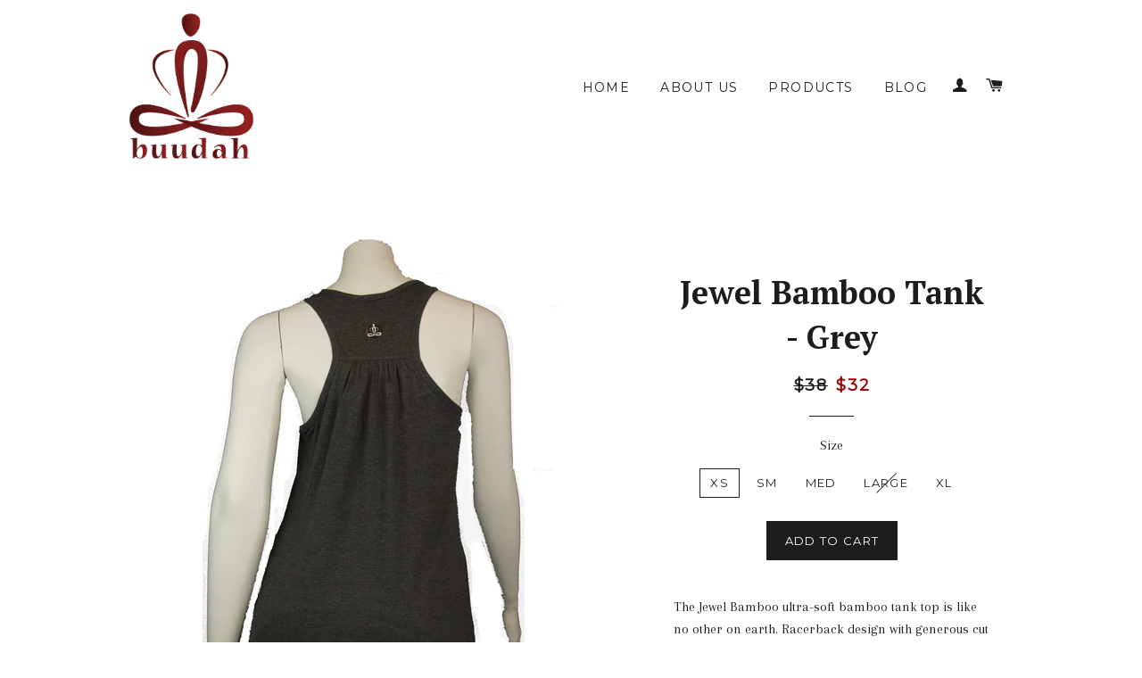

--- FILE ---
content_type: text/html; charset=utf-8
request_url: https://buudah.com/products/jewel-bamboo-tank-grey
body_size: 16177
content:
<!doctype html>
<!--[if lt IE 7]><html class="no-js lt-ie9 lt-ie8 lt-ie7" lang="en"> <![endif]-->
<!--[if IE 7]><html class="no-js lt-ie9 lt-ie8" lang="en"> <![endif]-->
<!--[if IE 8]><html class="no-js lt-ie9" lang="en"> <![endif]-->
<!--[if IE 9 ]><html class="ie9 no-js"> <![endif]-->
<!--[if (gt IE 9)|!(IE)]><!--> <html class="no-js"> <!--<![endif]-->
<head>

  <!-- Basic page needs ================================================== -->
  <meta charset="utf-8">
  <meta http-equiv="X-UA-Compatible" content="IE=edge,chrome=1">

  

  <!-- Title and description ================================================== -->
  <title>
  Jewel Bamboo Tank - Grey &ndash; Buudah Lifestyle Wear
  </title>

  
  <meta name="description" content="The Jewel Bamboo ultra-soft bamboo tank top is like no other on earth. Racerback design with generous cut outs for arms.  The bamboo material is naturally thermal regulated, odour resistant, and perfect during and extended wear after a work out. The design is great for layering or wearing alone.  Rear design on the bac">
  

  <!-- Helpers ================================================== -->
  <!-- /snippets/social-meta-tags.liquid -->


  <meta property="og:type" content="product">
  <meta property="og:title" content="Jewel Bamboo Tank - Grey">
  
  <meta property="og:image" content="http://buudah.com/cdn/shop/products/Grey_Bamboo_Design_1_grande.jpg?v=1436880168">
  <meta property="og:image:secure_url" content="https://buudah.com/cdn/shop/products/Grey_Bamboo_Design_1_grande.jpg?v=1436880168">
  
  <meta property="og:image" content="http://buudah.com/cdn/shop/products/Grey_Bamboo_Design_2_grande.jpg?v=1436880187">
  <meta property="og:image:secure_url" content="https://buudah.com/cdn/shop/products/Grey_Bamboo_Design_2_grande.jpg?v=1436880187">
  
  <meta property="og:price:amount" content="32.00">
  <meta property="og:price:currency" content="CAD">


  <meta property="og:description" content="The Jewel Bamboo ultra-soft bamboo tank top is like no other on earth. Racerback design with generous cut outs for arms.  The bamboo material is naturally thermal regulated, odour resistant, and perfect during and extended wear after a work out. The design is great for layering or wearing alone.  Rear design on the bac">

  <meta property="og:url" content="https://buudah-lifestyle-wear.myshopify.com/products/jewel-bamboo-tank-grey">
  <meta property="og:site_name" content="Buudah Lifestyle Wear">






  <meta name="twitter:card" content="product">
  <meta name="twitter:title" content="Jewel Bamboo Tank - Grey">
  <meta name="twitter:description" content="
The Jewel Bamboo ultra-soft bamboo tank top is like no other on earth. Racerback design with generous cut outs for arms.  The bamboo material is naturally thermal regulated, odour resistant, and perfect during and extended wear after a work out.
The design is great for layering or wearing alone.  Rear design on the back of the tank for a unique look.



Soft: Bamboo apparel, bedding and bath goods are twice as soft as cotton. As soft as Cashmere and silk, while being more durable and easy to care for.

Cool: Bamboo is cooler than cotton and wicks moisture away from your body.

Clean &amp;amp; Green: Bamboo is naturally hypoallergenic and one of the most sustainable resources on the planet.

Manufactured in Canada
66% Rayon from Bamboo28% Cotton6% Spandex
 
 ">
  <meta name="twitter:image" content="https://buudah.com/cdn/shop/products/Grey_Bamboo_Design_1_medium.jpg?v=1436880168">
  <meta name="twitter:image:width" content="240">
  <meta name="twitter:image:height" content="240">
  <meta name="twitter:label1" content="Price">
  <meta name="twitter:data1" content="$32.00 CAD">
  
  <meta name="twitter:label2" content="Brand">
  <meta name="twitter:data2" content="Buudah Lifestyle Wear">
  


  <link rel="canonical" href="https://buudah-lifestyle-wear.myshopify.com/products/jewel-bamboo-tank-grey">
  <meta name="viewport" content="width=device-width,initial-scale=1">
  <meta name="theme-color" content="#1c1d1d">

  <!-- CSS ================================================== -->
  <link href="//buudah.com/cdn/shop/t/2/assets/timber.scss.css?v=179608752431694564561674765274" rel="stylesheet" type="text/css" media="all" />
  <link href="//buudah.com/cdn/shop/t/2/assets/theme.scss.css?v=114062214100148918161674765274" rel="stylesheet" type="text/css" media="all" />
  
  
  
  <link href="//fonts.googleapis.com/css?family=Arapey:400" rel="stylesheet" type="text/css" media="all" />


  
    
    
    <link href="//fonts.googleapis.com/css?family=PT+Serif:700" rel="stylesheet" type="text/css" media="all" />
  


  
    
    
    <link href="//fonts.googleapis.com/css?family=Montserrat:400" rel="stylesheet" type="text/css" media="all" />
  



  <!-- Header hook for plugins ================================================== -->
  <script>window.performance && window.performance.mark && window.performance.mark('shopify.content_for_header.start');</script><meta id="shopify-digital-wallet" name="shopify-digital-wallet" content="/8770824/digital_wallets/dialog">
<meta name="shopify-checkout-api-token" content="302ca0165567322a7e5a0c87b9a48725">
<link rel="alternate" type="application/json+oembed" href="https://buudah-lifestyle-wear.myshopify.com/products/jewel-bamboo-tank-grey.oembed">
<script async="async" src="/checkouts/internal/preloads.js?locale=en-CA"></script>
<link rel="preconnect" href="https://shop.app" crossorigin="anonymous">
<script async="async" src="https://shop.app/checkouts/internal/preloads.js?locale=en-CA&shop_id=8770824" crossorigin="anonymous"></script>
<script id="shopify-features" type="application/json">{"accessToken":"302ca0165567322a7e5a0c87b9a48725","betas":["rich-media-storefront-analytics"],"domain":"buudah.com","predictiveSearch":true,"shopId":8770824,"locale":"en"}</script>
<script>var Shopify = Shopify || {};
Shopify.shop = "buudah-lifestyle-wear.myshopify.com";
Shopify.locale = "en";
Shopify.currency = {"active":"CAD","rate":"1.0"};
Shopify.country = "CA";
Shopify.theme = {"name":"Brooklyn","id":25047491,"schema_name":null,"schema_version":null,"theme_store_id":730,"role":"main"};
Shopify.theme.handle = "null";
Shopify.theme.style = {"id":null,"handle":null};
Shopify.cdnHost = "buudah.com/cdn";
Shopify.routes = Shopify.routes || {};
Shopify.routes.root = "/";</script>
<script type="module">!function(o){(o.Shopify=o.Shopify||{}).modules=!0}(window);</script>
<script>!function(o){function n(){var o=[];function n(){o.push(Array.prototype.slice.apply(arguments))}return n.q=o,n}var t=o.Shopify=o.Shopify||{};t.loadFeatures=n(),t.autoloadFeatures=n()}(window);</script>
<script>
  window.ShopifyPay = window.ShopifyPay || {};
  window.ShopifyPay.apiHost = "shop.app\/pay";
  window.ShopifyPay.redirectState = null;
</script>
<script id="shop-js-analytics" type="application/json">{"pageType":"product"}</script>
<script defer="defer" async type="module" src="//buudah.com/cdn/shopifycloud/shop-js/modules/v2/client.init-shop-cart-sync_BT-GjEfc.en.esm.js"></script>
<script defer="defer" async type="module" src="//buudah.com/cdn/shopifycloud/shop-js/modules/v2/chunk.common_D58fp_Oc.esm.js"></script>
<script defer="defer" async type="module" src="//buudah.com/cdn/shopifycloud/shop-js/modules/v2/chunk.modal_xMitdFEc.esm.js"></script>
<script type="module">
  await import("//buudah.com/cdn/shopifycloud/shop-js/modules/v2/client.init-shop-cart-sync_BT-GjEfc.en.esm.js");
await import("//buudah.com/cdn/shopifycloud/shop-js/modules/v2/chunk.common_D58fp_Oc.esm.js");
await import("//buudah.com/cdn/shopifycloud/shop-js/modules/v2/chunk.modal_xMitdFEc.esm.js");

  window.Shopify.SignInWithShop?.initShopCartSync?.({"fedCMEnabled":true,"windoidEnabled":true});

</script>
<script>
  window.Shopify = window.Shopify || {};
  if (!window.Shopify.featureAssets) window.Shopify.featureAssets = {};
  window.Shopify.featureAssets['shop-js'] = {"shop-cart-sync":["modules/v2/client.shop-cart-sync_DZOKe7Ll.en.esm.js","modules/v2/chunk.common_D58fp_Oc.esm.js","modules/v2/chunk.modal_xMitdFEc.esm.js"],"init-fed-cm":["modules/v2/client.init-fed-cm_B6oLuCjv.en.esm.js","modules/v2/chunk.common_D58fp_Oc.esm.js","modules/v2/chunk.modal_xMitdFEc.esm.js"],"shop-cash-offers":["modules/v2/client.shop-cash-offers_D2sdYoxE.en.esm.js","modules/v2/chunk.common_D58fp_Oc.esm.js","modules/v2/chunk.modal_xMitdFEc.esm.js"],"shop-login-button":["modules/v2/client.shop-login-button_QeVjl5Y3.en.esm.js","modules/v2/chunk.common_D58fp_Oc.esm.js","modules/v2/chunk.modal_xMitdFEc.esm.js"],"pay-button":["modules/v2/client.pay-button_DXTOsIq6.en.esm.js","modules/v2/chunk.common_D58fp_Oc.esm.js","modules/v2/chunk.modal_xMitdFEc.esm.js"],"shop-button":["modules/v2/client.shop-button_DQZHx9pm.en.esm.js","modules/v2/chunk.common_D58fp_Oc.esm.js","modules/v2/chunk.modal_xMitdFEc.esm.js"],"avatar":["modules/v2/client.avatar_BTnouDA3.en.esm.js"],"init-windoid":["modules/v2/client.init-windoid_CR1B-cfM.en.esm.js","modules/v2/chunk.common_D58fp_Oc.esm.js","modules/v2/chunk.modal_xMitdFEc.esm.js"],"init-shop-for-new-customer-accounts":["modules/v2/client.init-shop-for-new-customer-accounts_C_vY_xzh.en.esm.js","modules/v2/client.shop-login-button_QeVjl5Y3.en.esm.js","modules/v2/chunk.common_D58fp_Oc.esm.js","modules/v2/chunk.modal_xMitdFEc.esm.js"],"init-shop-email-lookup-coordinator":["modules/v2/client.init-shop-email-lookup-coordinator_BI7n9ZSv.en.esm.js","modules/v2/chunk.common_D58fp_Oc.esm.js","modules/v2/chunk.modal_xMitdFEc.esm.js"],"init-shop-cart-sync":["modules/v2/client.init-shop-cart-sync_BT-GjEfc.en.esm.js","modules/v2/chunk.common_D58fp_Oc.esm.js","modules/v2/chunk.modal_xMitdFEc.esm.js"],"shop-toast-manager":["modules/v2/client.shop-toast-manager_DiYdP3xc.en.esm.js","modules/v2/chunk.common_D58fp_Oc.esm.js","modules/v2/chunk.modal_xMitdFEc.esm.js"],"init-customer-accounts":["modules/v2/client.init-customer-accounts_D9ZNqS-Q.en.esm.js","modules/v2/client.shop-login-button_QeVjl5Y3.en.esm.js","modules/v2/chunk.common_D58fp_Oc.esm.js","modules/v2/chunk.modal_xMitdFEc.esm.js"],"init-customer-accounts-sign-up":["modules/v2/client.init-customer-accounts-sign-up_iGw4briv.en.esm.js","modules/v2/client.shop-login-button_QeVjl5Y3.en.esm.js","modules/v2/chunk.common_D58fp_Oc.esm.js","modules/v2/chunk.modal_xMitdFEc.esm.js"],"shop-follow-button":["modules/v2/client.shop-follow-button_CqMgW2wH.en.esm.js","modules/v2/chunk.common_D58fp_Oc.esm.js","modules/v2/chunk.modal_xMitdFEc.esm.js"],"checkout-modal":["modules/v2/client.checkout-modal_xHeaAweL.en.esm.js","modules/v2/chunk.common_D58fp_Oc.esm.js","modules/v2/chunk.modal_xMitdFEc.esm.js"],"shop-login":["modules/v2/client.shop-login_D91U-Q7h.en.esm.js","modules/v2/chunk.common_D58fp_Oc.esm.js","modules/v2/chunk.modal_xMitdFEc.esm.js"],"lead-capture":["modules/v2/client.lead-capture_BJmE1dJe.en.esm.js","modules/v2/chunk.common_D58fp_Oc.esm.js","modules/v2/chunk.modal_xMitdFEc.esm.js"],"payment-terms":["modules/v2/client.payment-terms_Ci9AEqFq.en.esm.js","modules/v2/chunk.common_D58fp_Oc.esm.js","modules/v2/chunk.modal_xMitdFEc.esm.js"]};
</script>
<script id="__st">var __st={"a":8770824,"offset":-25200,"reqid":"703951f9-69f3-4ea4-ae19-d3cf2508988c-1769452097","pageurl":"buudah.com\/products\/jewel-bamboo-tank-grey","u":"a3046c184ae4","p":"product","rtyp":"product","rid":1616219971};</script>
<script>window.ShopifyPaypalV4VisibilityTracking = true;</script>
<script id="captcha-bootstrap">!function(){'use strict';const t='contact',e='account',n='new_comment',o=[[t,t],['blogs',n],['comments',n],[t,'customer']],c=[[e,'customer_login'],[e,'guest_login'],[e,'recover_customer_password'],[e,'create_customer']],r=t=>t.map((([t,e])=>`form[action*='/${t}']:not([data-nocaptcha='true']) input[name='form_type'][value='${e}']`)).join(','),a=t=>()=>t?[...document.querySelectorAll(t)].map((t=>t.form)):[];function s(){const t=[...o],e=r(t);return a(e)}const i='password',u='form_key',d=['recaptcha-v3-token','g-recaptcha-response','h-captcha-response',i],f=()=>{try{return window.sessionStorage}catch{return}},m='__shopify_v',_=t=>t.elements[u];function p(t,e,n=!1){try{const o=window.sessionStorage,c=JSON.parse(o.getItem(e)),{data:r}=function(t){const{data:e,action:n}=t;return t[m]||n?{data:e,action:n}:{data:t,action:n}}(c);for(const[e,n]of Object.entries(r))t.elements[e]&&(t.elements[e].value=n);n&&o.removeItem(e)}catch(o){console.error('form repopulation failed',{error:o})}}const l='form_type',E='cptcha';function T(t){t.dataset[E]=!0}const w=window,h=w.document,L='Shopify',v='ce_forms',y='captcha';let A=!1;((t,e)=>{const n=(g='f06e6c50-85a8-45c8-87d0-21a2b65856fe',I='https://cdn.shopify.com/shopifycloud/storefront-forms-hcaptcha/ce_storefront_forms_captcha_hcaptcha.v1.5.2.iife.js',D={infoText:'Protected by hCaptcha',privacyText:'Privacy',termsText:'Terms'},(t,e,n)=>{const o=w[L][v],c=o.bindForm;if(c)return c(t,g,e,D).then(n);var r;o.q.push([[t,g,e,D],n]),r=I,A||(h.body.append(Object.assign(h.createElement('script'),{id:'captcha-provider',async:!0,src:r})),A=!0)});var g,I,D;w[L]=w[L]||{},w[L][v]=w[L][v]||{},w[L][v].q=[],w[L][y]=w[L][y]||{},w[L][y].protect=function(t,e){n(t,void 0,e),T(t)},Object.freeze(w[L][y]),function(t,e,n,w,h,L){const[v,y,A,g]=function(t,e,n){const i=e?o:[],u=t?c:[],d=[...i,...u],f=r(d),m=r(i),_=r(d.filter((([t,e])=>n.includes(e))));return[a(f),a(m),a(_),s()]}(w,h,L),I=t=>{const e=t.target;return e instanceof HTMLFormElement?e:e&&e.form},D=t=>v().includes(t);t.addEventListener('submit',(t=>{const e=I(t);if(!e)return;const n=D(e)&&!e.dataset.hcaptchaBound&&!e.dataset.recaptchaBound,o=_(e),c=g().includes(e)&&(!o||!o.value);(n||c)&&t.preventDefault(),c&&!n&&(function(t){try{if(!f())return;!function(t){const e=f();if(!e)return;const n=_(t);if(!n)return;const o=n.value;o&&e.removeItem(o)}(t);const e=Array.from(Array(32),(()=>Math.random().toString(36)[2])).join('');!function(t,e){_(t)||t.append(Object.assign(document.createElement('input'),{type:'hidden',name:u})),t.elements[u].value=e}(t,e),function(t,e){const n=f();if(!n)return;const o=[...t.querySelectorAll(`input[type='${i}']`)].map((({name:t})=>t)),c=[...d,...o],r={};for(const[a,s]of new FormData(t).entries())c.includes(a)||(r[a]=s);n.setItem(e,JSON.stringify({[m]:1,action:t.action,data:r}))}(t,e)}catch(e){console.error('failed to persist form',e)}}(e),e.submit())}));const S=(t,e)=>{t&&!t.dataset[E]&&(n(t,e.some((e=>e===t))),T(t))};for(const o of['focusin','change'])t.addEventListener(o,(t=>{const e=I(t);D(e)&&S(e,y())}));const B=e.get('form_key'),M=e.get(l),P=B&&M;t.addEventListener('DOMContentLoaded',(()=>{const t=y();if(P)for(const e of t)e.elements[l].value===M&&p(e,B);[...new Set([...A(),...v().filter((t=>'true'===t.dataset.shopifyCaptcha))])].forEach((e=>S(e,t)))}))}(h,new URLSearchParams(w.location.search),n,t,e,['guest_login'])})(!0,!0)}();</script>
<script integrity="sha256-4kQ18oKyAcykRKYeNunJcIwy7WH5gtpwJnB7kiuLZ1E=" data-source-attribution="shopify.loadfeatures" defer="defer" src="//buudah.com/cdn/shopifycloud/storefront/assets/storefront/load_feature-a0a9edcb.js" crossorigin="anonymous"></script>
<script crossorigin="anonymous" defer="defer" src="//buudah.com/cdn/shopifycloud/storefront/assets/shopify_pay/storefront-65b4c6d7.js?v=20250812"></script>
<script data-source-attribution="shopify.dynamic_checkout.dynamic.init">var Shopify=Shopify||{};Shopify.PaymentButton=Shopify.PaymentButton||{isStorefrontPortableWallets:!0,init:function(){window.Shopify.PaymentButton.init=function(){};var t=document.createElement("script");t.src="https://buudah.com/cdn/shopifycloud/portable-wallets/latest/portable-wallets.en.js",t.type="module",document.head.appendChild(t)}};
</script>
<script data-source-attribution="shopify.dynamic_checkout.buyer_consent">
  function portableWalletsHideBuyerConsent(e){var t=document.getElementById("shopify-buyer-consent"),n=document.getElementById("shopify-subscription-policy-button");t&&n&&(t.classList.add("hidden"),t.setAttribute("aria-hidden","true"),n.removeEventListener("click",e))}function portableWalletsShowBuyerConsent(e){var t=document.getElementById("shopify-buyer-consent"),n=document.getElementById("shopify-subscription-policy-button");t&&n&&(t.classList.remove("hidden"),t.removeAttribute("aria-hidden"),n.addEventListener("click",e))}window.Shopify?.PaymentButton&&(window.Shopify.PaymentButton.hideBuyerConsent=portableWalletsHideBuyerConsent,window.Shopify.PaymentButton.showBuyerConsent=portableWalletsShowBuyerConsent);
</script>
<script data-source-attribution="shopify.dynamic_checkout.cart.bootstrap">document.addEventListener("DOMContentLoaded",(function(){function t(){return document.querySelector("shopify-accelerated-checkout-cart, shopify-accelerated-checkout")}if(t())Shopify.PaymentButton.init();else{new MutationObserver((function(e,n){t()&&(Shopify.PaymentButton.init(),n.disconnect())})).observe(document.body,{childList:!0,subtree:!0})}}));
</script>
<link id="shopify-accelerated-checkout-styles" rel="stylesheet" media="screen" href="https://buudah.com/cdn/shopifycloud/portable-wallets/latest/accelerated-checkout-backwards-compat.css" crossorigin="anonymous">
<style id="shopify-accelerated-checkout-cart">
        #shopify-buyer-consent {
  margin-top: 1em;
  display: inline-block;
  width: 100%;
}

#shopify-buyer-consent.hidden {
  display: none;
}

#shopify-subscription-policy-button {
  background: none;
  border: none;
  padding: 0;
  text-decoration: underline;
  font-size: inherit;
  cursor: pointer;
}

#shopify-subscription-policy-button::before {
  box-shadow: none;
}

      </style>

<script>window.performance && window.performance.mark && window.performance.mark('shopify.content_for_header.end');</script>
  <!-- /snippets/oldIE-js.liquid -->


<!--[if lt IE 9]>
<script src="//cdnjs.cloudflare.com/ajax/libs/html5shiv/3.7.2/html5shiv.min.js" type="text/javascript"></script>
<script src="//buudah.com/cdn/shop/t/2/assets/respond.min.js?v=52248677837542619231432632503" type="text/javascript"></script>
<link href="//buudah.com/cdn/shop/t/2/assets/respond-proxy.html" id="respond-proxy" rel="respond-proxy" />
<link href="//buudah-lifestyle-wear.myshopify.com/search?q=c4955d1450fdaf8a3df74ce414dfb3a5" id="respond-redirect" rel="respond-redirect" />
<script src="//buudah-lifestyle-wear.myshopify.com/search?q=c4955d1450fdaf8a3df74ce414dfb3a5" type="text/javascript"></script>
<![endif]-->


<!--[if (lte IE 9) ]><script src="//buudah.com/cdn/shop/t/2/assets/match-media.min.js?v=159635276924582161481432632502" type="text/javascript"></script><![endif]-->


  <script src="//ajax.googleapis.com/ajax/libs/jquery/1.11.0/jquery.min.js" type="text/javascript"></script>
  <script src="//buudah.com/cdn/shop/t/2/assets/modernizr.min.js?v=21391054748206432451432632502" type="text/javascript"></script>

  
  

<link href="https://monorail-edge.shopifysvc.com" rel="dns-prefetch">
<script>(function(){if ("sendBeacon" in navigator && "performance" in window) {try {var session_token_from_headers = performance.getEntriesByType('navigation')[0].serverTiming.find(x => x.name == '_s').description;} catch {var session_token_from_headers = undefined;}var session_cookie_matches = document.cookie.match(/_shopify_s=([^;]*)/);var session_token_from_cookie = session_cookie_matches && session_cookie_matches.length === 2 ? session_cookie_matches[1] : "";var session_token = session_token_from_headers || session_token_from_cookie || "";function handle_abandonment_event(e) {var entries = performance.getEntries().filter(function(entry) {return /monorail-edge.shopifysvc.com/.test(entry.name);});if (!window.abandonment_tracked && entries.length === 0) {window.abandonment_tracked = true;var currentMs = Date.now();var navigation_start = performance.timing.navigationStart;var payload = {shop_id: 8770824,url: window.location.href,navigation_start,duration: currentMs - navigation_start,session_token,page_type: "product"};window.navigator.sendBeacon("https://monorail-edge.shopifysvc.com/v1/produce", JSON.stringify({schema_id: "online_store_buyer_site_abandonment/1.1",payload: payload,metadata: {event_created_at_ms: currentMs,event_sent_at_ms: currentMs}}));}}window.addEventListener('pagehide', handle_abandonment_event);}}());</script>
<script id="web-pixels-manager-setup">(function e(e,d,r,n,o){if(void 0===o&&(o={}),!Boolean(null===(a=null===(i=window.Shopify)||void 0===i?void 0:i.analytics)||void 0===a?void 0:a.replayQueue)){var i,a;window.Shopify=window.Shopify||{};var t=window.Shopify;t.analytics=t.analytics||{};var s=t.analytics;s.replayQueue=[],s.publish=function(e,d,r){return s.replayQueue.push([e,d,r]),!0};try{self.performance.mark("wpm:start")}catch(e){}var l=function(){var e={modern:/Edge?\/(1{2}[4-9]|1[2-9]\d|[2-9]\d{2}|\d{4,})\.\d+(\.\d+|)|Firefox\/(1{2}[4-9]|1[2-9]\d|[2-9]\d{2}|\d{4,})\.\d+(\.\d+|)|Chrom(ium|e)\/(9{2}|\d{3,})\.\d+(\.\d+|)|(Maci|X1{2}).+ Version\/(15\.\d+|(1[6-9]|[2-9]\d|\d{3,})\.\d+)([,.]\d+|)( \(\w+\)|)( Mobile\/\w+|) Safari\/|Chrome.+OPR\/(9{2}|\d{3,})\.\d+\.\d+|(CPU[ +]OS|iPhone[ +]OS|CPU[ +]iPhone|CPU IPhone OS|CPU iPad OS)[ +]+(15[._]\d+|(1[6-9]|[2-9]\d|\d{3,})[._]\d+)([._]\d+|)|Android:?[ /-](13[3-9]|1[4-9]\d|[2-9]\d{2}|\d{4,})(\.\d+|)(\.\d+|)|Android.+Firefox\/(13[5-9]|1[4-9]\d|[2-9]\d{2}|\d{4,})\.\d+(\.\d+|)|Android.+Chrom(ium|e)\/(13[3-9]|1[4-9]\d|[2-9]\d{2}|\d{4,})\.\d+(\.\d+|)|SamsungBrowser\/([2-9]\d|\d{3,})\.\d+/,legacy:/Edge?\/(1[6-9]|[2-9]\d|\d{3,})\.\d+(\.\d+|)|Firefox\/(5[4-9]|[6-9]\d|\d{3,})\.\d+(\.\d+|)|Chrom(ium|e)\/(5[1-9]|[6-9]\d|\d{3,})\.\d+(\.\d+|)([\d.]+$|.*Safari\/(?![\d.]+ Edge\/[\d.]+$))|(Maci|X1{2}).+ Version\/(10\.\d+|(1[1-9]|[2-9]\d|\d{3,})\.\d+)([,.]\d+|)( \(\w+\)|)( Mobile\/\w+|) Safari\/|Chrome.+OPR\/(3[89]|[4-9]\d|\d{3,})\.\d+\.\d+|(CPU[ +]OS|iPhone[ +]OS|CPU[ +]iPhone|CPU IPhone OS|CPU iPad OS)[ +]+(10[._]\d+|(1[1-9]|[2-9]\d|\d{3,})[._]\d+)([._]\d+|)|Android:?[ /-](13[3-9]|1[4-9]\d|[2-9]\d{2}|\d{4,})(\.\d+|)(\.\d+|)|Mobile Safari.+OPR\/([89]\d|\d{3,})\.\d+\.\d+|Android.+Firefox\/(13[5-9]|1[4-9]\d|[2-9]\d{2}|\d{4,})\.\d+(\.\d+|)|Android.+Chrom(ium|e)\/(13[3-9]|1[4-9]\d|[2-9]\d{2}|\d{4,})\.\d+(\.\d+|)|Android.+(UC? ?Browser|UCWEB|U3)[ /]?(15\.([5-9]|\d{2,})|(1[6-9]|[2-9]\d|\d{3,})\.\d+)\.\d+|SamsungBrowser\/(5\.\d+|([6-9]|\d{2,})\.\d+)|Android.+MQ{2}Browser\/(14(\.(9|\d{2,})|)|(1[5-9]|[2-9]\d|\d{3,})(\.\d+|))(\.\d+|)|K[Aa][Ii]OS\/(3\.\d+|([4-9]|\d{2,})\.\d+)(\.\d+|)/},d=e.modern,r=e.legacy,n=navigator.userAgent;return n.match(d)?"modern":n.match(r)?"legacy":"unknown"}(),u="modern"===l?"modern":"legacy",c=(null!=n?n:{modern:"",legacy:""})[u],f=function(e){return[e.baseUrl,"/wpm","/b",e.hashVersion,"modern"===e.buildTarget?"m":"l",".js"].join("")}({baseUrl:d,hashVersion:r,buildTarget:u}),m=function(e){var d=e.version,r=e.bundleTarget,n=e.surface,o=e.pageUrl,i=e.monorailEndpoint;return{emit:function(e){var a=e.status,t=e.errorMsg,s=(new Date).getTime(),l=JSON.stringify({metadata:{event_sent_at_ms:s},events:[{schema_id:"web_pixels_manager_load/3.1",payload:{version:d,bundle_target:r,page_url:o,status:a,surface:n,error_msg:t},metadata:{event_created_at_ms:s}}]});if(!i)return console&&console.warn&&console.warn("[Web Pixels Manager] No Monorail endpoint provided, skipping logging."),!1;try{return self.navigator.sendBeacon.bind(self.navigator)(i,l)}catch(e){}var u=new XMLHttpRequest;try{return u.open("POST",i,!0),u.setRequestHeader("Content-Type","text/plain"),u.send(l),!0}catch(e){return console&&console.warn&&console.warn("[Web Pixels Manager] Got an unhandled error while logging to Monorail."),!1}}}}({version:r,bundleTarget:l,surface:e.surface,pageUrl:self.location.href,monorailEndpoint:e.monorailEndpoint});try{o.browserTarget=l,function(e){var d=e.src,r=e.async,n=void 0===r||r,o=e.onload,i=e.onerror,a=e.sri,t=e.scriptDataAttributes,s=void 0===t?{}:t,l=document.createElement("script"),u=document.querySelector("head"),c=document.querySelector("body");if(l.async=n,l.src=d,a&&(l.integrity=a,l.crossOrigin="anonymous"),s)for(var f in s)if(Object.prototype.hasOwnProperty.call(s,f))try{l.dataset[f]=s[f]}catch(e){}if(o&&l.addEventListener("load",o),i&&l.addEventListener("error",i),u)u.appendChild(l);else{if(!c)throw new Error("Did not find a head or body element to append the script");c.appendChild(l)}}({src:f,async:!0,onload:function(){if(!function(){var e,d;return Boolean(null===(d=null===(e=window.Shopify)||void 0===e?void 0:e.analytics)||void 0===d?void 0:d.initialized)}()){var d=window.webPixelsManager.init(e)||void 0;if(d){var r=window.Shopify.analytics;r.replayQueue.forEach((function(e){var r=e[0],n=e[1],o=e[2];d.publishCustomEvent(r,n,o)})),r.replayQueue=[],r.publish=d.publishCustomEvent,r.visitor=d.visitor,r.initialized=!0}}},onerror:function(){return m.emit({status:"failed",errorMsg:"".concat(f," has failed to load")})},sri:function(e){var d=/^sha384-[A-Za-z0-9+/=]+$/;return"string"==typeof e&&d.test(e)}(c)?c:"",scriptDataAttributes:o}),m.emit({status:"loading"})}catch(e){m.emit({status:"failed",errorMsg:(null==e?void 0:e.message)||"Unknown error"})}}})({shopId: 8770824,storefrontBaseUrl: "https://buudah-lifestyle-wear.myshopify.com",extensionsBaseUrl: "https://extensions.shopifycdn.com/cdn/shopifycloud/web-pixels-manager",monorailEndpoint: "https://monorail-edge.shopifysvc.com/unstable/produce_batch",surface: "storefront-renderer",enabledBetaFlags: ["2dca8a86"],webPixelsConfigList: [{"id":"shopify-app-pixel","configuration":"{}","eventPayloadVersion":"v1","runtimeContext":"STRICT","scriptVersion":"0450","apiClientId":"shopify-pixel","type":"APP","privacyPurposes":["ANALYTICS","MARKETING"]},{"id":"shopify-custom-pixel","eventPayloadVersion":"v1","runtimeContext":"LAX","scriptVersion":"0450","apiClientId":"shopify-pixel","type":"CUSTOM","privacyPurposes":["ANALYTICS","MARKETING"]}],isMerchantRequest: false,initData: {"shop":{"name":"Buudah Lifestyle Wear","paymentSettings":{"currencyCode":"CAD"},"myshopifyDomain":"buudah-lifestyle-wear.myshopify.com","countryCode":"CA","storefrontUrl":"https:\/\/buudah-lifestyle-wear.myshopify.com"},"customer":null,"cart":null,"checkout":null,"productVariants":[{"price":{"amount":32.0,"currencyCode":"CAD"},"product":{"title":"Jewel Bamboo Tank - Grey","vendor":"Buudah Lifestyle Wear","id":"1616219971","untranslatedTitle":"Jewel Bamboo Tank - Grey","url":"\/products\/jewel-bamboo-tank-grey","type":"Womans Tops"},"id":"4791589059","image":{"src":"\/\/buudah.com\/cdn\/shop\/products\/Grey_Bamboo_Design_1.jpg?v=1436880168"},"sku":"JBT-1","title":"XS","untranslatedTitle":"XS"},{"price":{"amount":32.0,"currencyCode":"CAD"},"product":{"title":"Jewel Bamboo Tank - Grey","vendor":"Buudah Lifestyle Wear","id":"1616219971","untranslatedTitle":"Jewel Bamboo Tank - Grey","url":"\/products\/jewel-bamboo-tank-grey","type":"Womans Tops"},"id":"4791589123","image":{"src":"\/\/buudah.com\/cdn\/shop\/products\/Grey_Bamboo_Design_1.jpg?v=1436880168"},"sku":"JBT-2","title":"SM","untranslatedTitle":"SM"},{"price":{"amount":32.0,"currencyCode":"CAD"},"product":{"title":"Jewel Bamboo Tank - Grey","vendor":"Buudah Lifestyle Wear","id":"1616219971","untranslatedTitle":"Jewel Bamboo Tank - Grey","url":"\/products\/jewel-bamboo-tank-grey","type":"Womans Tops"},"id":"4791589187","image":{"src":"\/\/buudah.com\/cdn\/shop\/products\/Grey_Bamboo_Design_1.jpg?v=1436880168"},"sku":"JBT-3","title":"Med","untranslatedTitle":"Med"},{"price":{"amount":32.0,"currencyCode":"CAD"},"product":{"title":"Jewel Bamboo Tank - Grey","vendor":"Buudah Lifestyle Wear","id":"1616219971","untranslatedTitle":"Jewel Bamboo Tank - Grey","url":"\/products\/jewel-bamboo-tank-grey","type":"Womans Tops"},"id":"4791589251","image":{"src":"\/\/buudah.com\/cdn\/shop\/products\/Grey_Bamboo_Design_1.jpg?v=1436880168"},"sku":"JBT-4","title":"Large","untranslatedTitle":"Large"},{"price":{"amount":32.0,"currencyCode":"CAD"},"product":{"title":"Jewel Bamboo Tank - Grey","vendor":"Buudah Lifestyle Wear","id":"1616219971","untranslatedTitle":"Jewel Bamboo Tank - Grey","url":"\/products\/jewel-bamboo-tank-grey","type":"Womans Tops"},"id":"4791589315","image":{"src":"\/\/buudah.com\/cdn\/shop\/products\/Grey_Bamboo_Design_1.jpg?v=1436880168"},"sku":"JBT-5","title":"XL","untranslatedTitle":"XL"}],"purchasingCompany":null},},"https://buudah.com/cdn","fcfee988w5aeb613cpc8e4bc33m6693e112",{"modern":"","legacy":""},{"shopId":"8770824","storefrontBaseUrl":"https:\/\/buudah-lifestyle-wear.myshopify.com","extensionBaseUrl":"https:\/\/extensions.shopifycdn.com\/cdn\/shopifycloud\/web-pixels-manager","surface":"storefront-renderer","enabledBetaFlags":"[\"2dca8a86\"]","isMerchantRequest":"false","hashVersion":"fcfee988w5aeb613cpc8e4bc33m6693e112","publish":"custom","events":"[[\"page_viewed\",{}],[\"product_viewed\",{\"productVariant\":{\"price\":{\"amount\":32.0,\"currencyCode\":\"CAD\"},\"product\":{\"title\":\"Jewel Bamboo Tank - Grey\",\"vendor\":\"Buudah Lifestyle Wear\",\"id\":\"1616219971\",\"untranslatedTitle\":\"Jewel Bamboo Tank - Grey\",\"url\":\"\/products\/jewel-bamboo-tank-grey\",\"type\":\"Womans Tops\"},\"id\":\"4791589059\",\"image\":{\"src\":\"\/\/buudah.com\/cdn\/shop\/products\/Grey_Bamboo_Design_1.jpg?v=1436880168\"},\"sku\":\"JBT-1\",\"title\":\"XS\",\"untranslatedTitle\":\"XS\"}}]]"});</script><script>
  window.ShopifyAnalytics = window.ShopifyAnalytics || {};
  window.ShopifyAnalytics.meta = window.ShopifyAnalytics.meta || {};
  window.ShopifyAnalytics.meta.currency = 'CAD';
  var meta = {"product":{"id":1616219971,"gid":"gid:\/\/shopify\/Product\/1616219971","vendor":"Buudah Lifestyle Wear","type":"Womans Tops","handle":"jewel-bamboo-tank-grey","variants":[{"id":4791589059,"price":3200,"name":"Jewel Bamboo Tank - Grey - XS","public_title":"XS","sku":"JBT-1"},{"id":4791589123,"price":3200,"name":"Jewel Bamboo Tank - Grey - SM","public_title":"SM","sku":"JBT-2"},{"id":4791589187,"price":3200,"name":"Jewel Bamboo Tank - Grey - Med","public_title":"Med","sku":"JBT-3"},{"id":4791589251,"price":3200,"name":"Jewel Bamboo Tank - Grey - Large","public_title":"Large","sku":"JBT-4"},{"id":4791589315,"price":3200,"name":"Jewel Bamboo Tank - Grey - XL","public_title":"XL","sku":"JBT-5"}],"remote":false},"page":{"pageType":"product","resourceType":"product","resourceId":1616219971,"requestId":"703951f9-69f3-4ea4-ae19-d3cf2508988c-1769452097"}};
  for (var attr in meta) {
    window.ShopifyAnalytics.meta[attr] = meta[attr];
  }
</script>
<script class="analytics">
  (function () {
    var customDocumentWrite = function(content) {
      var jquery = null;

      if (window.jQuery) {
        jquery = window.jQuery;
      } else if (window.Checkout && window.Checkout.$) {
        jquery = window.Checkout.$;
      }

      if (jquery) {
        jquery('body').append(content);
      }
    };

    var hasLoggedConversion = function(token) {
      if (token) {
        return document.cookie.indexOf('loggedConversion=' + token) !== -1;
      }
      return false;
    }

    var setCookieIfConversion = function(token) {
      if (token) {
        var twoMonthsFromNow = new Date(Date.now());
        twoMonthsFromNow.setMonth(twoMonthsFromNow.getMonth() + 2);

        document.cookie = 'loggedConversion=' + token + '; expires=' + twoMonthsFromNow;
      }
    }

    var trekkie = window.ShopifyAnalytics.lib = window.trekkie = window.trekkie || [];
    if (trekkie.integrations) {
      return;
    }
    trekkie.methods = [
      'identify',
      'page',
      'ready',
      'track',
      'trackForm',
      'trackLink'
    ];
    trekkie.factory = function(method) {
      return function() {
        var args = Array.prototype.slice.call(arguments);
        args.unshift(method);
        trekkie.push(args);
        return trekkie;
      };
    };
    for (var i = 0; i < trekkie.methods.length; i++) {
      var key = trekkie.methods[i];
      trekkie[key] = trekkie.factory(key);
    }
    trekkie.load = function(config) {
      trekkie.config = config || {};
      trekkie.config.initialDocumentCookie = document.cookie;
      var first = document.getElementsByTagName('script')[0];
      var script = document.createElement('script');
      script.type = 'text/javascript';
      script.onerror = function(e) {
        var scriptFallback = document.createElement('script');
        scriptFallback.type = 'text/javascript';
        scriptFallback.onerror = function(error) {
                var Monorail = {
      produce: function produce(monorailDomain, schemaId, payload) {
        var currentMs = new Date().getTime();
        var event = {
          schema_id: schemaId,
          payload: payload,
          metadata: {
            event_created_at_ms: currentMs,
            event_sent_at_ms: currentMs
          }
        };
        return Monorail.sendRequest("https://" + monorailDomain + "/v1/produce", JSON.stringify(event));
      },
      sendRequest: function sendRequest(endpointUrl, payload) {
        // Try the sendBeacon API
        if (window && window.navigator && typeof window.navigator.sendBeacon === 'function' && typeof window.Blob === 'function' && !Monorail.isIos12()) {
          var blobData = new window.Blob([payload], {
            type: 'text/plain'
          });

          if (window.navigator.sendBeacon(endpointUrl, blobData)) {
            return true;
          } // sendBeacon was not successful

        } // XHR beacon

        var xhr = new XMLHttpRequest();

        try {
          xhr.open('POST', endpointUrl);
          xhr.setRequestHeader('Content-Type', 'text/plain');
          xhr.send(payload);
        } catch (e) {
          console.log(e);
        }

        return false;
      },
      isIos12: function isIos12() {
        return window.navigator.userAgent.lastIndexOf('iPhone; CPU iPhone OS 12_') !== -1 || window.navigator.userAgent.lastIndexOf('iPad; CPU OS 12_') !== -1;
      }
    };
    Monorail.produce('monorail-edge.shopifysvc.com',
      'trekkie_storefront_load_errors/1.1',
      {shop_id: 8770824,
      theme_id: 25047491,
      app_name: "storefront",
      context_url: window.location.href,
      source_url: "//buudah.com/cdn/s/trekkie.storefront.a804e9514e4efded663580eddd6991fcc12b5451.min.js"});

        };
        scriptFallback.async = true;
        scriptFallback.src = '//buudah.com/cdn/s/trekkie.storefront.a804e9514e4efded663580eddd6991fcc12b5451.min.js';
        first.parentNode.insertBefore(scriptFallback, first);
      };
      script.async = true;
      script.src = '//buudah.com/cdn/s/trekkie.storefront.a804e9514e4efded663580eddd6991fcc12b5451.min.js';
      first.parentNode.insertBefore(script, first);
    };
    trekkie.load(
      {"Trekkie":{"appName":"storefront","development":false,"defaultAttributes":{"shopId":8770824,"isMerchantRequest":null,"themeId":25047491,"themeCityHash":"5161239358592611329","contentLanguage":"en","currency":"CAD","eventMetadataId":"98774dd9-ea5e-45f4-87e6-6405cf17fc2c"},"isServerSideCookieWritingEnabled":true,"monorailRegion":"shop_domain","enabledBetaFlags":["65f19447"]},"Session Attribution":{},"S2S":{"facebookCapiEnabled":false,"source":"trekkie-storefront-renderer","apiClientId":580111}}
    );

    var loaded = false;
    trekkie.ready(function() {
      if (loaded) return;
      loaded = true;

      window.ShopifyAnalytics.lib = window.trekkie;

      var originalDocumentWrite = document.write;
      document.write = customDocumentWrite;
      try { window.ShopifyAnalytics.merchantGoogleAnalytics.call(this); } catch(error) {};
      document.write = originalDocumentWrite;

      window.ShopifyAnalytics.lib.page(null,{"pageType":"product","resourceType":"product","resourceId":1616219971,"requestId":"703951f9-69f3-4ea4-ae19-d3cf2508988c-1769452097","shopifyEmitted":true});

      var match = window.location.pathname.match(/checkouts\/(.+)\/(thank_you|post_purchase)/)
      var token = match? match[1]: undefined;
      if (!hasLoggedConversion(token)) {
        setCookieIfConversion(token);
        window.ShopifyAnalytics.lib.track("Viewed Product",{"currency":"CAD","variantId":4791589059,"productId":1616219971,"productGid":"gid:\/\/shopify\/Product\/1616219971","name":"Jewel Bamboo Tank - Grey - XS","price":"32.00","sku":"JBT-1","brand":"Buudah Lifestyle Wear","variant":"XS","category":"Womans Tops","nonInteraction":true,"remote":false},undefined,undefined,{"shopifyEmitted":true});
      window.ShopifyAnalytics.lib.track("monorail:\/\/trekkie_storefront_viewed_product\/1.1",{"currency":"CAD","variantId":4791589059,"productId":1616219971,"productGid":"gid:\/\/shopify\/Product\/1616219971","name":"Jewel Bamboo Tank - Grey - XS","price":"32.00","sku":"JBT-1","brand":"Buudah Lifestyle Wear","variant":"XS","category":"Womans Tops","nonInteraction":true,"remote":false,"referer":"https:\/\/buudah.com\/products\/jewel-bamboo-tank-grey"});
      }
    });


        var eventsListenerScript = document.createElement('script');
        eventsListenerScript.async = true;
        eventsListenerScript.src = "//buudah.com/cdn/shopifycloud/storefront/assets/shop_events_listener-3da45d37.js";
        document.getElementsByTagName('head')[0].appendChild(eventsListenerScript);

})();</script>
<script
  defer
  src="https://buudah.com/cdn/shopifycloud/perf-kit/shopify-perf-kit-3.0.4.min.js"
  data-application="storefront-renderer"
  data-shop-id="8770824"
  data-render-region="gcp-us-east1"
  data-page-type="product"
  data-theme-instance-id="25047491"
  data-theme-name=""
  data-theme-version=""
  data-monorail-region="shop_domain"
  data-resource-timing-sampling-rate="10"
  data-shs="true"
  data-shs-beacon="true"
  data-shs-export-with-fetch="true"
  data-shs-logs-sample-rate="1"
  data-shs-beacon-endpoint="https://buudah.com/api/collect"
></script>
</head>


<body id="jewel-bamboo-tank-grey" class="template-product">

  <div id="NavDrawer" class="drawer drawer--left">
    <div class="drawer__fixed-header">
      <div class="drawer__header">
        <div class="drawer__close drawer__close--left">
          <button type="button" class="icon-fallback-text drawer__close-button js-drawer-close">
            <span class="icon icon-x" aria-hidden="true"></span>
            <span class="fallback-text">Close menu</span>
          </button>
        </div>
      </div>
    </div>
    <div class="drawer__inner">

      

      

      <!-- begin mobile-nav -->
      <ul class="mobile-nav">
        
          
          
          
            <li class="mobile-nav__item">
              <a href="/" class="mobile-nav__link">Home</a>
            </li>
          
        
          
          
          
            <li class="mobile-nav__item">
              <a href="/pages/about-us" class="mobile-nav__link">About Us</a>
            </li>
          
        
          
          
          
            <li class="mobile-nav__item">
              <a href="/collections" class="mobile-nav__link">Products</a>
            </li>
          
        
          
          
          
            <li class="mobile-nav__item">
              <a href="/blogs/news" class="mobile-nav__link">Blog</a>
            </li>
          
        

        
        <li class="mobile-nav__spacer"></li>

        
        
          
            <li class="mobile-nav__item mobile-nav__item--secondary">
              <a href="/account/login" id="customer_login_link">Log In</a>
            </li>
            
            <li class="mobile-nav__item mobile-nav__item--secondary">
              <a href="/account/register" id="customer_register_link">Create Account</a>
            </li>
            
          
        
        
          <li class="mobile-nav__item mobile-nav__item--secondary"><a href="/search">Search</a></li>
        
          <li class="mobile-nav__item mobile-nav__item--secondary"><a href="/pages/about-us">About Us</a></li>
        
          <li class="mobile-nav__item mobile-nav__item--secondary"><a href="/pages/shipping-information">Shipping</a></li>
        
      </ul>
      <!-- //mobile-nav -->
    </div>
  </div>
  <div id="CartDrawer" class="drawer drawer--right drawer--has-fixed-footer">
    <div class="drawer__fixed-header">
      <div class="drawer__header">
        <div class="drawer__title">Your cart</div>
        <div class="drawer__close">
          <button type="button" class="icon-fallback-text drawer__close-button js-drawer-close">
            <span class="icon icon-x" aria-hidden="true"></span>
            <span class="fallback-text">Close Cart</span>
          </button>
        </div>
      </div>
    </div>
    <div class="drawer__inner">
      <div id="CartContainer" class="drawer__cart"></div>
    </div>
  </div>

  <div id="PageContainer" class="is-moved-by-drawer">

    <div class="header-wrapper">
      <header class="site-header" role="banner">
        <div class="wrapper">
          <div class="grid--full grid--table">
            <div class="grid__item large--hide one-quarter">
              <div class="site-nav--mobile">
                <button type="button" class="icon-fallback-text site-nav__link js-drawer-open-left" aria-controls="NavDrawer" aria-expanded="false">
                  <span class="icon icon-hamburger" aria-hidden="true"></span>
                  <span class="fallback-text">Browse</span>
                </button>
              </div>
            </div>
            <div class="grid__item large--one-third medium-down--one-half">
              
              
                <div class="h1 site-header__logo large--left" itemscope itemtype="http://schema.org/Organization">
              
                
                  
                  
                  <a href="https://buudah-lifestyle-wear.myshopify.com" itemprop="url" class="site-header__logo-link">
                    <img src="//buudah.com/cdn/shop/t/2/assets/logo.png?v=108891256298388025671432632807" alt="Buudah Lifestyle Wear" itemprop="logo">
                  </a>
                  
                
              
                </div>
              
            </div>
            <div class="grid__item large--two-thirds large--text-right medium-down--hide">
              
              <!-- begin site-nav -->
              <ul class="site-nav" id="AccessibleNav">
                <li class="site-nav__item site-nav--compress__menu">
                  <button type="button" class="icon-fallback-text site-nav__link site-nav__link--icon js-drawer-open-left" aria-controls="NavDrawer" aria-expanded="false">
                    <span class="icon icon-hamburger" aria-hidden="true"></span>
                    <span class="fallback-text">Browse</span>
                  </button>
                </li>
                
                  
                  
                  
                    <li class="site-nav__item site-nav__expanded-item">
                      <a href="/" class="site-nav__link">Home</a>
                    </li>
                  
                
                  
                  
                  
                    <li class="site-nav__item site-nav__expanded-item">
                      <a href="/pages/about-us" class="site-nav__link">About Us</a>
                    </li>
                  
                
                  
                  
                  
                    <li class="site-nav__item site-nav__expanded-item">
                      <a href="/collections" class="site-nav__link">Products</a>
                    </li>
                  
                
                  
                  
                  
                    <li class="site-nav__item site-nav__expanded-item">
                      <a href="/blogs/news" class="site-nav__link">Blog</a>
                    </li>
                  
                
                
                
                  <li class="site-nav__item site-nav__expanded-item">
                    <a class="site-nav__link site-nav__link--icon" href="/account">
                      <span class="icon-fallback-text">
                        <span class="icon icon-customer" aria-hidden="true"></span>
                        <span class="fallback-text">
                          
                            Log In
                          
                        </span>
                      </span>
                    </a>
                  </li>
                

                

                

                <li class="site-nav__item">
                  <a href="/cart" class="site-nav__link site-nav__link--icon cart-link js-drawer-open-right" aria-controls="CartDrawer" aria-expanded="false">
                    <span class="icon-fallback-text">
                      <span class="icon icon-cart" aria-hidden="true"></span>
                      <span class="fallback-text">Cart</span>
                    </span>
                    <span class="cart-link__bubble"></span>
                  </a>
                </li>

              </ul>
              <!-- //site-nav -->
            </div>
            <div class="grid__item large--hide one-quarter">
              <div class="site-nav--mobile text-right">
                <a href="/cart" class="site-nav__link cart-link js-drawer-open-right" aria-controls="CartDrawer" aria-expanded="false">
                  <span class="icon-fallback-text">
                    <span class="icon icon-cart" aria-hidden="true"></span>
                    <span class="fallback-text">Cart</span>
                  </span>
                  <span class="cart-link__bubble"></span>
                </a>
              </div>
            </div>
          </div>

          

          

        </div>
      </header>
    </div>

    <main class="main-content" role="main">
      <div class="wrapper">
        <!-- /templates/product.liquid -->

<div itemscope itemtype="http://schema.org/Product">

  <meta itemprop="url" content="https://buudah-lifestyle-wear.myshopify.com/products/jewel-bamboo-tank-grey">
  <meta itemprop="image" content="//buudah.com/cdn/shop/products/Grey_Bamboo_Design_1_grande.jpg?v=1436880168">

  

  <div class="grid product-single">
    <div class="grid__item large--seven-twelfths medium--seven-twelfths text-center">
      <div class="product-single__photos">
        

        
        <div class="product-single__photo-wrapper">
          <img class="product-single__photo" id="ProductPhotoImg" src="//buudah.com/cdn/shop/products/Grey_Bamboo_Design_1_grande.jpg?v=1436880168" data-mfp-src="//buudah.com/cdn/shop/products/Grey_Bamboo_Design_1_1024x1024.jpg?v=1436880168" alt="Jewel Bamboo Tank - Grey">
        </div>

        
        
          
        
          
            <div class="product-single__photo-wrapper">
              <img class="product-single__photo" src="//buudah.com/cdn/shop/products/Grey_Bamboo_Design_2_grande.jpg?v=1436880187" data-mfp-src="//buudah.com/cdn/shop/products/Grey_Bamboo_Design_2_1024x1024.jpg?v=1436880187" alt="Jewel Bamboo Tank - Grey">
            </div>
          
        
      </div>
    </div>

    <div class="grid__item product-single__meta--wrapper medium--five-twelfths large--five-twelfths">
      <div class="product-single__meta">
        

        <h1 class="product-single__title" itemprop="name">Jewel Bamboo Tank - Grey</h1>

        <div itemprop="offers" itemscope itemtype="http://schema.org/Offer">
          

          
            <span id="ComparePrice" class="product-single__price--compare-at">
              $38.00
            </span>
          

          <span id="ProductPrice" class="product-single__price on-sale" itemprop="price">
            $32.00
          </span>

          <hr class="hr--small">

          <meta itemprop="priceCurrency" content="CAD">
          <link itemprop="availability" href="http://schema.org/InStock">

          <form action="/cart/add" method="post" enctype="multipart/form-data" class="product-single__form" id="AddToCartForm">
            <select name="id" id="ProductSelect" class="product-single__variants">
              
                
                  <option  selected="selected"  value="4791589059">XS - $32.00 CAD</option>
                
              
                
                  <option  value="4791589123">SM - $32.00 CAD</option>
                
              
                
                  <option  value="4791589187">Med - $32.00 CAD</option>
                
              
                
                  <option disabled="disabled">
                    Large - Sold Out
                  </option>
                
              
                
                  <option  value="4791589315">XL - $32.00 CAD</option>
                
              
            </select>

            

            <div class="product-single__add-to-cart">
              <button type="submit" name="add" id="AddToCart" class="btn">
                <span id="AddToCartText">Add to Cart</span>
              </button>
            </div>
          </form>

        </div>

        <div class="product-single__description rte" itemprop="description">
          <meta charset="utf-8">
<p><span>The Jewel Bamboo ultra-soft bamboo tank top is like no other on earth. Racerback design with generous cut outs for arms.  </span>The bamboo material is naturally thermal regulated, odour resistant, and perfect during and extended wear after a work out.</p>
<p><span>The design is great for layering or wearing alone.  Rear design on the back of the tank for a unique look.</span></p>
<meta charset="utf-8">
<ul>
<li>
<strong>Soft:</strong> Bamboo apparel, bedding and bath goods are twice as soft as cotton. As soft as Cashmere and silk, while being more durable and easy to care for.</li>
<li>
<strong>Cool:</strong> Bamboo is cooler than cotton and wicks moisture away from your body.</li>
<li>
<strong>Clean &amp; Green:</strong> Bamboo is naturally hypoallergenic and one of the most sustainable resources on the planet.</li>
</ul>
<p><em><strong>Manufactured in Canada</strong></em></p>
66% Rayon from Bamboo<br>28% Cotton<br>6% Spandex
<p><span> </span></p>
<p> </p>
        </div>

        
          <!-- /snippets/social-sharing.liquid -->




<div class="social-sharing clean" data-permalink="https://buudah-lifestyle-wear.myshopify.com/products/jewel-bamboo-tank-grey">

  
    <a target="_blank" href="//www.facebook.com/sharer.php?u=https://buudah-lifestyle-wear.myshopify.com/products/jewel-bamboo-tank-grey" class="share-facebook">
      <span class="icon icon-facebook" aria-hidden="true"></span>
      <span class="share-title">Share</span>
      
    </a>
  

  
    <a target="_blank" href="//twitter.com/share?url=https://buudah-lifestyle-wear.myshopify.com/products/jewel-bamboo-tank-grey&amp;text=Jewel%20Bamboo%20Tank%20-%20Grey" class="share-twitter">
      <span class="icon icon-twitter" aria-hidden="true"></span>
      <span class="share-title">Tweet</span>
      
    </a>
  

  

    
      <a target="_blank" href="http://pinterest.com/pin/create/button/?url=https://buudah-lifestyle-wear.myshopify.com/products/jewel-bamboo-tank-grey&amp;media=//buudah.com/cdn/shop/products/Grey_Bamboo_Design_1_1024x1024.jpg?v=1436880168&amp;description=Jewel%20Bamboo%20Tank%20-%20Grey" class="share-pinterest">
        <span class="icon icon-pinterest" aria-hidden="true"></span>
        <span class="share-title">Pin it</span>
        
      </a>
    

    
      <a target="_blank" href="http://www.thefancy.com/fancyit?ItemURL=https://buudah-lifestyle-wear.myshopify.com/products/jewel-bamboo-tank-grey&amp;Title=Jewel%20Bamboo%20Tank%20-%20Grey&amp;Category=Other&amp;ImageURL=//buudah.com/cdn/shop/products/Grey_Bamboo_Design_1_1024x1024.jpg?v=1436880168" class="share-fancy">
        <span class="icon icon-fancy" aria-hidden="true"></span>
        <span class="share-title">Fancy</span>
      </a>
    

  

  
    <a target="_blank" href="//plus.google.com/share?url=https://buudah-lifestyle-wear.myshopify.com/products/jewel-bamboo-tank-grey" class="share-google">
      <!-- Cannot get Google+ share count with JS yet -->
      <span class="icon icon-google" aria-hidden="true"></span>
      
        <span class="share-title">+1</span>
      
    </a>
  

</div>

        
      </div>
      </div>
  </div>

  

</div>


<script src="//buudah.com/cdn/shop/t/2/assets/variant_selection.js?v=77888506959056364711432632503" type="text/javascript"></script>
<script>
  var selectCallback = function(variant, selector) {
    timber.productPage({
      money_format: "${{amount}}",
      variant: variant,
      selector: selector
    });
  };

  jQuery(function($) {
    new Shopify.OptionSelectors('ProductSelect', {
      product: {"id":1616219971,"title":"Jewel Bamboo Tank - Grey","handle":"jewel-bamboo-tank-grey","description":"\u003cmeta charset=\"utf-8\"\u003e\n\u003cp\u003e\u003cspan\u003eThe Jewel Bamboo ultra-soft bamboo tank top is like no other on earth. Racerback design with generous cut outs for arms.  \u003c\/span\u003eThe bamboo material is naturally thermal regulated, odour resistant, and perfect during and extended wear after a work out.\u003c\/p\u003e\n\u003cp\u003e\u003cspan\u003eThe design is great for layering or wearing alone.  Rear design on the back of the tank for a unique look.\u003c\/span\u003e\u003c\/p\u003e\n\u003cmeta charset=\"utf-8\"\u003e\n\u003cul\u003e\n\u003cli\u003e\n\u003cstrong\u003eSoft:\u003c\/strong\u003e Bamboo apparel, bedding and bath goods are twice as soft as cotton. As soft as Cashmere and silk, while being more durable and easy to care for.\u003c\/li\u003e\n\u003cli\u003e\n\u003cstrong\u003eCool:\u003c\/strong\u003e Bamboo is cooler than cotton and wicks moisture away from your body.\u003c\/li\u003e\n\u003cli\u003e\n\u003cstrong\u003eClean \u0026amp; Green:\u003c\/strong\u003e Bamboo is naturally hypoallergenic and one of the most sustainable resources on the planet.\u003c\/li\u003e\n\u003c\/ul\u003e\n\u003cp\u003e\u003cem\u003e\u003cstrong\u003eManufactured in Canada\u003c\/strong\u003e\u003c\/em\u003e\u003c\/p\u003e\n66% Rayon from Bamboo\u003cbr\u003e28% Cotton\u003cbr\u003e6% Spandex\n\u003cp\u003e\u003cspan\u003e \u003c\/span\u003e\u003c\/p\u003e\n\u003cp\u003e \u003c\/p\u003e","published_at":"2015-07-14T06:32:00-06:00","created_at":"2015-07-14T07:18:57-06:00","vendor":"Buudah Lifestyle Wear","type":"Womans Tops","tags":["Bamboo","Fitness","Tanks","Tops","yoga"],"price":3200,"price_min":3200,"price_max":3200,"available":true,"price_varies":false,"compare_at_price":3800,"compare_at_price_min":3800,"compare_at_price_max":3800,"compare_at_price_varies":false,"variants":[{"id":4791589059,"title":"XS","option1":"XS","option2":null,"option3":null,"sku":"JBT-1","requires_shipping":true,"taxable":true,"featured_image":null,"available":true,"name":"Jewel Bamboo Tank - Grey - XS","public_title":"XS","options":["XS"],"price":3200,"weight":100,"compare_at_price":3800,"inventory_quantity":5,"inventory_management":"shopify","inventory_policy":"deny","barcode":"","requires_selling_plan":false,"selling_plan_allocations":[]},{"id":4791589123,"title":"SM","option1":"SM","option2":null,"option3":null,"sku":"JBT-2","requires_shipping":true,"taxable":true,"featured_image":null,"available":true,"name":"Jewel Bamboo Tank - Grey - SM","public_title":"SM","options":["SM"],"price":3200,"weight":100,"compare_at_price":3800,"inventory_quantity":3,"inventory_management":"shopify","inventory_policy":"deny","barcode":"","requires_selling_plan":false,"selling_plan_allocations":[]},{"id":4791589187,"title":"Med","option1":"Med","option2":null,"option3":null,"sku":"JBT-3","requires_shipping":true,"taxable":true,"featured_image":null,"available":true,"name":"Jewel Bamboo Tank - Grey - Med","public_title":"Med","options":["Med"],"price":3200,"weight":100,"compare_at_price":3800,"inventory_quantity":4,"inventory_management":"shopify","inventory_policy":"deny","barcode":"","requires_selling_plan":false,"selling_plan_allocations":[]},{"id":4791589251,"title":"Large","option1":"Large","option2":null,"option3":null,"sku":"JBT-4","requires_shipping":true,"taxable":true,"featured_image":null,"available":false,"name":"Jewel Bamboo Tank - Grey - Large","public_title":"Large","options":["Large"],"price":3200,"weight":100,"compare_at_price":3800,"inventory_quantity":0,"inventory_management":"shopify","inventory_policy":"deny","barcode":"","requires_selling_plan":false,"selling_plan_allocations":[]},{"id":4791589315,"title":"XL","option1":"XL","option2":null,"option3":null,"sku":"JBT-5","requires_shipping":true,"taxable":true,"featured_image":null,"available":true,"name":"Jewel Bamboo Tank - Grey - XL","public_title":"XL","options":["XL"],"price":3200,"weight":100,"compare_at_price":3800,"inventory_quantity":1,"inventory_management":"shopify","inventory_policy":"deny","barcode":"","requires_selling_plan":false,"selling_plan_allocations":[]}],"images":["\/\/buudah.com\/cdn\/shop\/products\/Grey_Bamboo_Design_1.jpg?v=1436880168","\/\/buudah.com\/cdn\/shop\/products\/Grey_Bamboo_Design_2.jpg?v=1436880187"],"featured_image":"\/\/buudah.com\/cdn\/shop\/products\/Grey_Bamboo_Design_1.jpg?v=1436880168","options":["Size"],"media":[{"alt":null,"id":26072678480,"position":1,"preview_image":{"aspect_ratio":0.667,"height":2048,"width":1365,"src":"\/\/buudah.com\/cdn\/shop\/products\/Grey_Bamboo_Design_1.jpg?v=1436880168"},"aspect_ratio":0.667,"height":2048,"media_type":"image","src":"\/\/buudah.com\/cdn\/shop\/products\/Grey_Bamboo_Design_1.jpg?v=1436880168","width":1365},{"alt":null,"id":26072711248,"position":2,"preview_image":{"aspect_ratio":0.667,"height":2048,"width":1365,"src":"\/\/buudah.com\/cdn\/shop\/products\/Grey_Bamboo_Design_2.jpg?v=1436880187"},"aspect_ratio":0.667,"height":2048,"media_type":"image","src":"\/\/buudah.com\/cdn\/shop\/products\/Grey_Bamboo_Design_2.jpg?v=1436880187","width":1365}],"requires_selling_plan":false,"selling_plan_groups":[],"content":"\u003cmeta charset=\"utf-8\"\u003e\n\u003cp\u003e\u003cspan\u003eThe Jewel Bamboo ultra-soft bamboo tank top is like no other on earth. Racerback design with generous cut outs for arms.  \u003c\/span\u003eThe bamboo material is naturally thermal regulated, odour resistant, and perfect during and extended wear after a work out.\u003c\/p\u003e\n\u003cp\u003e\u003cspan\u003eThe design is great for layering or wearing alone.  Rear design on the back of the tank for a unique look.\u003c\/span\u003e\u003c\/p\u003e\n\u003cmeta charset=\"utf-8\"\u003e\n\u003cul\u003e\n\u003cli\u003e\n\u003cstrong\u003eSoft:\u003c\/strong\u003e Bamboo apparel, bedding and bath goods are twice as soft as cotton. As soft as Cashmere and silk, while being more durable and easy to care for.\u003c\/li\u003e\n\u003cli\u003e\n\u003cstrong\u003eCool:\u003c\/strong\u003e Bamboo is cooler than cotton and wicks moisture away from your body.\u003c\/li\u003e\n\u003cli\u003e\n\u003cstrong\u003eClean \u0026amp; Green:\u003c\/strong\u003e Bamboo is naturally hypoallergenic and one of the most sustainable resources on the planet.\u003c\/li\u003e\n\u003c\/ul\u003e\n\u003cp\u003e\u003cem\u003e\u003cstrong\u003eManufactured in Canada\u003c\/strong\u003e\u003c\/em\u003e\u003c\/p\u003e\n66% Rayon from Bamboo\u003cbr\u003e28% Cotton\u003cbr\u003e6% Spandex\n\u003cp\u003e\u003cspan\u003e \u003c\/span\u003e\u003c\/p\u003e\n\u003cp\u003e \u003c\/p\u003e"},
      onVariantSelected: selectCallback,
      enableHistoryState: true
    });

    // Add label if only one product option and it isn't 'Title'. Could be 'Size'.
    
      $('.radio-wrapper:eq(0)').prepend('<label for="ProductSelect-option-0" class="single-option-radio__label">Size</label>');
    
  });
</script>

      </div>
    </main>

    
      <div class="newsletter">
        <div class="wrapper">
          
          
          <form action="//buudah.us11.list-manage.com/subscribe/post?u=84712ac782d42822a891131e3&amp;id=959669e77f" method="post" id="mc-embedded-subscribe-form" name="mc-embedded-subscribe-form" target="_blank">
            <label for="Email" class="newsletter__label hidden-label">Sign up to our mailing list</label>
            <div class="input-group">
              <input type="email" value="" placeholder="Sign up to our mailing list" name="EMAIL" id="Email" class="input-group-field newsletter__input" autocorrect="off" autocapitalize="off">
              <span class="input-group-btn">
                <button type="submit" class="btn newsletter__submit" name="subscribe" id="Subscribe">
                  <span class="newsletter__submit-text--large">Subscribe</span>
                  <span class="newsletter__submit-text--small">&rarr;</span>
                </button>
              </span>
            </div>
          </form>
        </div>
      </div>
    

    <hr class="hr--large">
    <footer class="site-footer small--text-center" role="contentinfo">
      <div class="wrapper">

        <div class="grid-uniform">

          
          

          
          

          
          
          

          
          
          

          

          
            <div class="grid__item one-third small--one-whole">
              <ul class="no-bullets site-footer__linklist">
                

          
          

                  <li><a href="/search">Search</a></li>

                

          
          

                  <li><a href="/pages/about-us">About Us</a></li>

                

          
          

                  <li><a href="/pages/shipping-information">Shipping</a></li>

                
              </ul>
            </div>
          

          
            <div class="grid__item one-third small--one-whole">
                <ul class="no-bullets social-icons">
                  
                    <li>
                      <a href="https://twitter.com/BuudahLifestyle" title="Buudah Lifestyle Wear on Twitter">
                        <span class="icon icon-twitter" aria-hidden="true"></span>
                        Twitter
                      </a>
                    </li>
                  
                  
                    <li>
                      <a href="https://www.facebook.com/buudahlifestylewear" title="Buudah Lifestyle Wear on Facebook">
                        <span class="icon icon-facebook" aria-hidden="true"></span>
                        Facebook
                      </a>
                    </li>
                  
                  
                  
                  
                    <li>
                      <a href="https://instagram.com/buudahlifestylewear/" title="Buudah Lifestyle Wear on Instagram">
                        <span class="icon icon-instagram" aria-hidden="true"></span>
                        Instagram
                      </a>
                    </li>
                  
                  
                  
                  
                  
                </ul>
            </div>
          

          <div class="grid__item one-third small--one-whole large--text-right">
            <p>&copy; 2026, Buudah Lifestyle Wear<br><a target="_blank" rel="nofollow" href="https://www.shopify.com?utm_campaign=poweredby&amp;utm_medium=shopify&amp;utm_source=onlinestore">Powered by Shopify</a></p>
            
              <ul class="inline-list payment-icons">
                
                  <li>
                    <span class="icon-fallback-text">
                      <span class="icon icon-american_express" aria-hidden="true"></span>
                      <span class="fallback-text">american express</span>
                    </span>
                  </li>
                
                  <li>
                    <span class="icon-fallback-text">
                      <span class="icon icon-diners_club" aria-hidden="true"></span>
                      <span class="fallback-text">diners club</span>
                    </span>
                  </li>
                
                  <li>
                    <span class="icon-fallback-text">
                      <span class="icon icon-discover" aria-hidden="true"></span>
                      <span class="fallback-text">discover</span>
                    </span>
                  </li>
                
                  <li>
                    <span class="icon-fallback-text">
                      <span class="icon icon-master" aria-hidden="true"></span>
                      <span class="fallback-text">master</span>
                    </span>
                  </li>
                
                  <li>
                    <span class="icon-fallback-text">
                      <span class="icon icon-shopify_pay" aria-hidden="true"></span>
                      <span class="fallback-text">shopify pay</span>
                    </span>
                  </li>
                
                  <li>
                    <span class="icon-fallback-text">
                      <span class="icon icon-visa" aria-hidden="true"></span>
                      <span class="fallback-text">visa</span>
                    </span>
                  </li>
                
              </ul>
            
          </div>
        </div>

      </div>
    </footer>

  </div>


  <script src="//buudah.com/cdn/shop/t/2/assets/fastclick.min.js?v=29723458539410922371432632502" type="text/javascript"></script>
  <script src="//buudah.com/cdn/shop/t/2/assets/timber.js?v=79639953692465530011432632505" type="text/javascript"></script>
  <script src="//buudah.com/cdn/shop/t/2/assets/theme.js?v=177428787077885033991432632504" type="text/javascript"></script>

  
  <script>
    
    
  </script>

  
    <script src="//buudah.com/cdn/shop/t/2/assets/slick.min.js?v=95325433551776562811432632504" type="text/javascript"></script>
    <script src="//buudah.com/cdn/shop/t/2/assets/scrolltofixed.min.js?v=154658682654615305601432632503" type="text/javascript"></script>
  

  
  
    <script src="//buudah.com/cdn/shop/t/2/assets/handlebars.min.js?v=79044469952368397291432632502" type="text/javascript"></script>
    <!-- /snippets/ajax-cart-template.liquid -->

  <script id="CartTemplate" type="text/template">
  
    <form action="/cart" method="post" novalidate class="cart ajaxcart">
      <div class="ajaxcart__inner ajaxcart__inner--has-fixed-footer">
        {{#items}}
        <div class="ajaxcart__product">
          <div class="ajaxcart__row" data-line="{{line}}">
            <div class="grid">
              <div class="grid__item one-quarter">
                <a href="{{url}}" class="ajaxcart__product-image"><img src="{{img}}" alt="{{name}}"></a>
              </div>
              <div class="grid__item three-quarters">
                <div class="ajaxcart__product-name--wrapper">
                  <a href="{{url}}" class="ajaxcart__product-name">{{name}}</a>
                  {{#if variation}}
                    <span class="ajaxcart__product-meta">{{variation}}</span>
                  {{/if}}
                  {{#properties}}
                    {{#each this}}
                      {{#if this}}
                        <span class="ajaxcart__product-meta">{{@key}}: {{this}}</span>
                      {{/if}}
                    {{/each}}
                  {{/properties}}
                </div>

                <div class="grid--full display-table">
                  <div class="grid__item display-table-cell one-half">
                    <div class="ajaxcart__qty">
                      <button type="button" class="ajaxcart__qty-adjust ajaxcart__qty--minus icon-fallback-text" data-id="{{id}}" data-qty="{{itemMinus}}" data-line="{{line}}">
                        <span class="icon icon-minus" aria-hidden="true"></span>
                        <span class="fallback-text">&minus;</span>
                      </button>
                      <input type="text" name="updates[]" class="ajaxcart__qty-num" value="{{itemQty}}" min="0" data-id="{{id}}" data-line="{{line}}" aria-label="quantity" pattern="[0-9]*">
                      <button type="button" class="ajaxcart__qty-adjust ajaxcart__qty--plus icon-fallback-text" data-id="{{id}}" data-line="{{line}}" data-qty="{{itemAdd}}">
                        <span class="icon icon-plus" aria-hidden="true"></span>
                        <span class="fallback-text">+</span>
                      </button>
                    </div>
                  </div>
                  <div class="grid__item display-table-cell one-half text-right">
                    <span class="ajaxcart__price">
                      {{{price}}}
                    </span>
                  </div>
                </div>
              </div>
            </div>
          </div>
        </div>
        {{/items}}

        
          <div>
            <label for="CartSpecialInstructions" class="ajaxcart__note">For orders totalling $100.00 or more, please specify the headphone colour you wish to receive.  Red, Blue, Yellow, White, Gun Metal Grey</label>
            <textarea name="note" class="input-full" id="CartSpecialInstructions">{{note}}</textarea>
          </div>
        
      </div>
      <div class="ajaxcart__footer ajaxcart__footer--fixed">
        <div class="grid--full">
          <div class="grid__item two-thirds">
            <p class="ajaxcart__subtotal">Subtotal</p>
          </div>
          <div class="grid__item one-third text-right">
            <p class="ajaxcart__subtotal">{{{totalPrice}}}</p>
          </div>
        </div>
        <p class="text-center ajaxcart__note">Shipping &amp; taxes calculated at checkout</p>
        <button type="submit" class="btn--secondary btn--full cart__checkout" name="checkout">
          Check Out &rarr;
        </button>
        
      </div>
    </form>
  
  </script>
  <script id="AjaxQty" type="text/template">
  
    <div class="ajaxcart__qty">
      <button type="button" class="ajaxcart__qty-adjust ajaxcart__qty--minus icon-fallback-text" data-id="{{id}}" data-qty="{{itemMinus}}">
        <span class="icon icon-minus" aria-hidden="true"></span>
        <span class="fallback-text">&minus;</span>
      </button>
      <input type="text" class="ajaxcart__qty-num" value="{{itemQty}}" min="0" data-id="{{id}}" aria-label="quantity" pattern="[0-9]*">
      <button type="button" class="ajaxcart__qty-adjust ajaxcart__qty--plus icon-fallback-text" data-id="{{id}}" data-qty="{{itemAdd}}">
        <span class="icon icon-plus" aria-hidden="true"></span>
        <span class="fallback-text">+</span>
      </button>
    </div>
  
  </script>
  <script id="JsQty" type="text/template">
  
    <div class="js-qty">
      <button type="button" class="js-qty__adjust js-qty__adjust--minus icon-fallback-text" data-id="{{id}}" data-qty="{{itemMinus}}">
        <span class="icon icon-minus" aria-hidden="true"></span>
        <span class="fallback-text">&minus;</span>
      </button>
      <input type="text" class="js-qty__num" value="{{itemQty}}" min="1" data-id="{{id}}" aria-label="quantity" pattern="[0-9]*" name="{{inputName}}" id="{{inputId}}">
      <button type="button" class="js-qty__adjust js-qty__adjust--plus icon-fallback-text" data-id="{{id}}" data-qty="{{itemAdd}}">
        <span class="icon icon-plus" aria-hidden="true"></span>
        <span class="fallback-text">+</span>
      </button>
    </div>
  
  </script>

    <script src="//buudah.com/cdn/shop/t/2/assets/ajax-cart.js?v=35477574997995459851432632504" type="text/javascript"></script>
    <script>
      jQuery(function($) {
        ajaxCart.init({
          formSelector: '#AddToCartForm',
          cartContainer: '#CartContainer',
          addToCartSelector: '#AddToCart',
          enableQtySelectors: true,
          moneyFormat: "${{amount}}"
        });
      });
    </script>
  

  
    <script src="//buudah.com/cdn/shop/t/2/assets/magnific-popup.min.js?v=80949942844331608581432632502" type="text/javascript"></script>
  

  
    
      <script src="//buudah.com/cdn/shop/t/2/assets/social-buttons.js?v=11321258142971877191432632504" type="text/javascript"></script>
    
  

</body>
</html>
